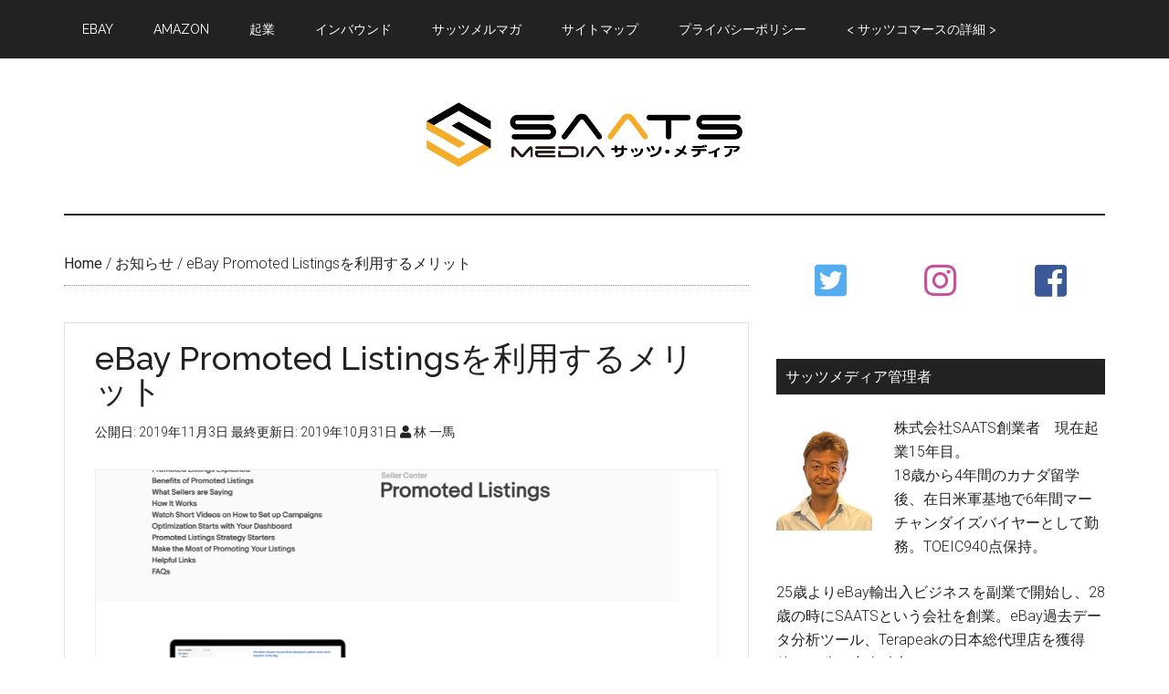

--- FILE ---
content_type: text/html; charset=UTF-8
request_url: https://saatsmedia.com/mail20191103/
body_size: 19516
content:
<!DOCTYPE html>
<html lang="ja" xmlns:fb="https://www.facebook.com/2008/fbml" xmlns:addthis="https://www.addthis.com/help/api-spec" >
<head >
<meta charset="UTF-8" />
<meta name="viewport" content="width=device-width, initial-scale=1" />
<title>eBay Promoted Listingsを利用するメリット – サッツメディア</title>
<!-- Jetpack Site Verification Tags -->
<meta name="google-site-verification" content="6RgiYWmOGzsd_QO5eH9aJXHrE6x_stPjyK86N58s_Bs" />
<meta name="msvalidate.01" content="3E078307DFCF96E1777ED3C72C7AE3CE" />
<meta name="p:domain_verify" content="251c40eeee102bde32b4f613b130f889" />
<meta name="yandex-verification" content="19abe670c58969ab" />
<link rel='dns-prefetch' href='//s0.wp.com' />
<link rel='dns-prefetch' href='//s7.addthis.com' />
<link rel='dns-prefetch' href='//fonts.googleapis.com' />
<link rel='dns-prefetch' href='//s.w.org' />
<link rel="alternate" type="application/rss+xml" title="サッツメディア &raquo; フィード" href="https://saatsmedia.com/feed/" />
<link rel="alternate" type="application/rss+xml" title="サッツメディア &raquo; コメントフィード" href="https://saatsmedia.com/comments/feed/" />
<link rel="canonical" href="https://saatsmedia.com/mail20191103/" />
<!-- This site uses the Google Analytics by MonsterInsights plugin v7.10.0 - Using Analytics tracking - https://www.monsterinsights.com/ -->
<script type="text/javascript" data-cfasync="false">
	var mi_version         = '7.10.0';
	var mi_track_user      = true;
	var mi_no_track_reason = '';
	
	var disableStr = 'ga-disable-UA-23200895-50';

	/* Function to detect opted out users */
	function __gaTrackerIsOptedOut() {
		return document.cookie.indexOf(disableStr + '=true') > -1;
	}

	/* Disable tracking if the opt-out cookie exists. */
	if ( __gaTrackerIsOptedOut() ) {
		window[disableStr] = true;
	}

	/* Opt-out function */
	function __gaTrackerOptout() {
	  document.cookie = disableStr + '=true; expires=Thu, 31 Dec 2099 23:59:59 UTC; path=/';
	  window[disableStr] = true;
	}
	
	if ( mi_track_user ) {
		(function(i,s,o,g,r,a,m){i['GoogleAnalyticsObject']=r;i[r]=i[r]||function(){
			(i[r].q=i[r].q||[]).push(arguments)},i[r].l=1*new Date();a=s.createElement(o),
			m=s.getElementsByTagName(o)[0];a.async=1;a.src=g;m.parentNode.insertBefore(a,m)
		})(window,document,'script','//www.google-analytics.com/analytics.js','__gaTracker');

		__gaTracker('create', 'UA-23200895-50', 'auto');
		__gaTracker('set', 'forceSSL', true);
		__gaTracker('require', 'displayfeatures');
		__gaTracker('send','pageview');
	} else {
		console.log( "" );
		(function() {
			/* https://developers.google.com/analytics/devguides/collection/analyticsjs/ */
			var noopfn = function() {
				return null;
			};
			var noopnullfn = function() {
				return null;
			};
			var Tracker = function() {
				return null;
			};
			var p = Tracker.prototype;
			p.get = noopfn;
			p.set = noopfn;
			p.send = noopfn;
			var __gaTracker = function() {
				var len = arguments.length;
				if ( len === 0 ) {
					return;
				}
				var f = arguments[len-1];
				if ( typeof f !== 'object' || f === null || typeof f.hitCallback !== 'function' ) {
					console.log( 'Not running function __gaTracker(' + arguments[0] + " ....) because you are not being tracked. " + mi_no_track_reason );
					return;
				}
				try {
					f.hitCallback();
				} catch (ex) {

				}
			};
			__gaTracker.create = function() {
				return new Tracker();
			};
			__gaTracker.getByName = noopnullfn;
			__gaTracker.getAll = function() {
				return [];
			};
			__gaTracker.remove = noopfn;
			window['__gaTracker'] = __gaTracker;
					})();
		}
</script>
<!-- / Google Analytics by MonsterInsights -->
		<script type="text/javascript">
			window._wpemojiSettings = {"baseUrl":"https:\/\/s.w.org\/images\/core\/emoji\/12.0.0-1\/72x72\/","ext":".png","svgUrl":"https:\/\/s.w.org\/images\/core\/emoji\/12.0.0-1\/svg\/","svgExt":".svg","source":{"concatemoji":"https:\/\/saatsmedia.com\/wp-includes\/js\/wp-emoji-release.min.js?ver=5.2.21"}};
			!function(e,a,t){var n,r,o,i=a.createElement("canvas"),p=i.getContext&&i.getContext("2d");function s(e,t){var a=String.fromCharCode;p.clearRect(0,0,i.width,i.height),p.fillText(a.apply(this,e),0,0);e=i.toDataURL();return p.clearRect(0,0,i.width,i.height),p.fillText(a.apply(this,t),0,0),e===i.toDataURL()}function c(e){var t=a.createElement("script");t.src=e,t.defer=t.type="text/javascript",a.getElementsByTagName("head")[0].appendChild(t)}for(o=Array("flag","emoji"),t.supports={everything:!0,everythingExceptFlag:!0},r=0;r<o.length;r++)t.supports[o[r]]=function(e){if(!p||!p.fillText)return!1;switch(p.textBaseline="top",p.font="600 32px Arial",e){case"flag":return s([55356,56826,55356,56819],[55356,56826,8203,55356,56819])?!1:!s([55356,57332,56128,56423,56128,56418,56128,56421,56128,56430,56128,56423,56128,56447],[55356,57332,8203,56128,56423,8203,56128,56418,8203,56128,56421,8203,56128,56430,8203,56128,56423,8203,56128,56447]);case"emoji":return!s([55357,56424,55356,57342,8205,55358,56605,8205,55357,56424,55356,57340],[55357,56424,55356,57342,8203,55358,56605,8203,55357,56424,55356,57340])}return!1}(o[r]),t.supports.everything=t.supports.everything&&t.supports[o[r]],"flag"!==o[r]&&(t.supports.everythingExceptFlag=t.supports.everythingExceptFlag&&t.supports[o[r]]);t.supports.everythingExceptFlag=t.supports.everythingExceptFlag&&!t.supports.flag,t.DOMReady=!1,t.readyCallback=function(){t.DOMReady=!0},t.supports.everything||(n=function(){t.readyCallback()},a.addEventListener?(a.addEventListener("DOMContentLoaded",n,!1),e.addEventListener("load",n,!1)):(e.attachEvent("onload",n),a.attachEvent("onreadystatechange",function(){"complete"===a.readyState&&t.readyCallback()})),(n=t.source||{}).concatemoji?c(n.concatemoji):n.wpemoji&&n.twemoji&&(c(n.twemoji),c(n.wpemoji)))}(window,document,window._wpemojiSettings);
		</script>
		<style type="text/css">
img.wp-smiley,
img.emoji {
	display: inline !important;
	border: none !important;
	box-shadow: none !important;
	height: 1em !important;
	width: 1em !important;
	margin: 0 .07em !important;
	vertical-align: -0.1em !important;
	background: none !important;
	padding: 0 !important;
}
</style>
	<link rel='stylesheet' id='magazine-pro-css'  href='https://saatsmedia.com/wp-content/themes/magazine-pro/style.css?ver=3.3.0' type='text/css' media='all' />
<style id='magazine-pro-inline-css' type='text/css'>
.has-custom-color {
	color: #008285 !important;
}

.has-custom-background-color {
	background-color: #008285 !important;
}

.has-accent-color {
	color: #008285 !important;
}

.has-accent-background-color {
	background-color: #008285 !important;
}

.content .wp-block-button .wp-block-button__link:focus,
.content .wp-block-button .wp-block-button__link:hover {
	background-color: #008285;
	color: #fff;
}

.content .wp-block-button.is-style-outline .wp-block-button__link.has-text-color,
.content .wp-block-button.is-style-outline .wp-block-button__link:not(.has-text-color):focus,
.content .wp-block-button.is-style-outline .wp-block-button__link:not(.has-text-color):hover {
	color: #008285;
}

.entry-content .wp-block-pullquote.is-style-solid-color {
	background-color: #008285;
}
</style>
<link rel='stylesheet' id='wp-block-library-css'  href='https://c0.wp.com/c/5.2.21/wp-includes/css/dist/block-library/style.min.css' type='text/css' media='all' />
<link rel='stylesheet' id='contact-form-7-css'  href='https://saatsmedia.com/wp-content/plugins/contact-form-7/includes/css/styles.css?ver=5.1.4' type='text/css' media='all' />
<link rel='stylesheet' id='toc-screen-css'  href='https://saatsmedia.com/wp-content/plugins/table-of-contents-plus/screen.min.css?ver=1509' type='text/css' media='all' />
<link rel='stylesheet' id='wordpress-popular-posts-css-css'  href='https://saatsmedia.com/wp-content/plugins/wordpress-popular-posts/public/css/wpp.css?ver=4.2.2' type='text/css' media='all' />
<link rel='stylesheet' id='dashicons-css'  href='https://c0.wp.com/c/5.2.21/wp-includes/css/dashicons.min.css' type='text/css' media='all' />
<link rel='stylesheet' id='google-fonts-css'  href='//fonts.googleapis.com/css?family=Roboto%3A300%2C400%7CRaleway%3A400%2C500%2C900&#038;ver=3.3.0' type='text/css' media='all' />
<link rel='stylesheet' id='magazine-pro-gutenberg-css'  href='https://saatsmedia.com/wp-content/themes/magazine-pro/lib/gutenberg/front-end.css?ver=3.3.0' type='text/css' media='all' />
<link rel='stylesheet' id='recent-posts-widget-with-thumbnails-public-style-css'  href='https://saatsmedia.com/wp-content/plugins/recent-posts-widget-with-thumbnails/public.css?ver=6.5.1' type='text/css' media='all' />
<link rel='stylesheet' id='simple-social-icons-font-css'  href='https://saatsmedia.com/wp-content/plugins/simple-social-icons/css/style.css?ver=3.0.1' type='text/css' media='all' />
<link rel='stylesheet' id='addthis_all_pages-css'  href='https://saatsmedia.com/wp-content/plugins/addthis/frontend/build/addthis_wordpress_public.min.css?ver=5.2.21' type='text/css' media='all' />
<link rel='stylesheet' id='social-logos-css'  href='https://c0.wp.com/p/jetpack/7.6.4/_inc/social-logos/social-logos.min.css' type='text/css' media='all' />
<link rel='stylesheet' id='jetpack_css-css'  href='https://c0.wp.com/p/jetpack/7.6.4/css/jetpack.css' type='text/css' media='all' />
<script type='text/javascript' src='https://c0.wp.com/c/5.2.21/wp-includes/js/jquery/jquery.js'></script>
<script type='text/javascript' src='https://c0.wp.com/c/5.2.21/wp-includes/js/jquery/jquery-migrate.min.js'></script>
<script type='text/javascript'>
/* <![CDATA[ */
var related_posts_js_options = {"post_heading":"h4"};
/* ]]> */
</script>
<script type='text/javascript' src='https://c0.wp.com/p/jetpack/7.6.4/_inc/build/related-posts/related-posts.min.js'></script>
<script type='text/javascript'>
/* <![CDATA[ */
var monsterinsights_frontend = {"js_events_tracking":"true","download_extensions":"doc,pdf,ppt,zip,xls,docx,pptx,xlsx","inbound_paths":"[{\"path\":\"\\\/go\\\/\",\"label\":\"affiliate\"},{\"path\":\"\\\/recommend\\\/\",\"label\":\"affiliate\"}]","home_url":"https:\/\/saatsmedia.com","hash_tracking":"false"};
/* ]]> */
</script>
<script type='text/javascript' src='https://saatsmedia.com/wp-content/plugins/google-analytics-for-wordpress/assets/js/frontend.min.js?ver=7.10.0'></script>
<script type='text/javascript'>
/* <![CDATA[ */
var wpp_params = {"sampling_active":"0","sampling_rate":"100","ajax_url":"https:\/\/saatsmedia.com\/wp-json\/wordpress-popular-posts\/v1\/popular-posts\/","ID":"9521","token":"e02f3deec1","debug":""};
/* ]]> */
</script>
<script type='text/javascript' src='https://saatsmedia.com/wp-content/plugins/wordpress-popular-posts/public/js/wpp-4.2.0.min.js?ver=4.2.2'></script>
<script type='text/javascript' src='https://saatsmedia.com/wp-content/themes/magazine-pro/js/entry-date.js?ver=1.0.0'></script>
<script type='text/javascript' src='https://saatsmedia.com/wp-content/plugins/simple-social-icons/svgxuse.js?ver=1.1.21'></script>
<script type='text/javascript' src='https://s7.addthis.com/js/300/addthis_widget.js?ver=5.2.21#pubid=wp-911b65a9702f3613fcaf4caf78be6296'></script>
<link rel='https://api.w.org/' href='https://saatsmedia.com/wp-json/' />
<link rel="EditURI" type="application/rsd+xml" title="RSD" href="https://saatsmedia.com/xmlrpc.php?rsd" />
<link rel="alternate" type="application/json+oembed" href="https://saatsmedia.com/wp-json/oembed/1.0/embed?url=https%3A%2F%2Fsaatsmedia.com%2Fmail20191103%2F" />
<link rel="alternate" type="text/xml+oembed" href="https://saatsmedia.com/wp-json/oembed/1.0/embed?url=https%3A%2F%2Fsaatsmedia.com%2Fmail20191103%2F&#038;format=xml" />
<style type="text/css"> .enews .screenread {
	height: 1px;
    left: -1000em;
    overflow: hidden;
    position: absolute;
    top: -1000em;
    width: 1px; } </style><style type="text/css">div#toc_container {background: #ffffff;border: 1px solid #aaaaaa;width: 90%;}div#toc_container ul li {font-size: 100%;}</style><script type="text/javascript">
	window._wp_rp_static_base_url = 'https://wprp.sovrn.com/static/';
	window._wp_rp_wp_ajax_url = "https://saatsmedia.com/wp-admin/admin-ajax.php";
	window._wp_rp_plugin_version = '3.6.4';
	window._wp_rp_post_id = '9521';
	window._wp_rp_num_rel_posts = '8';
	window._wp_rp_thumbnails = true;
	window._wp_rp_post_title = 'eBay+Promoted+Listings%E3%82%92%E5%88%A9%E7%94%A8%E3%81%99%E3%82%8B%E3%83%A1%E3%83%AA%E3%83%83%E3%83%88';
	window._wp_rp_post_tags = ['%E3%81%8A%E7%9F%A5%E3%82%89%E3%81%9B', 'sponsor', 'ebai', 'complet', 'pa', 'list', 'p1', 'p2p', 'promot'];
	window._wp_rp_promoted_content = true;
</script>
<link rel="stylesheet" href="https://saatsmedia.com/wp-content/plugins/wordpress-23-related-posts-plugin/static/themes/vertical.css?version=3.6.4" />

<link rel='dns-prefetch' href='//i0.wp.com'/>
<link rel='dns-prefetch' href='//i1.wp.com'/>
<link rel='dns-prefetch' href='//i2.wp.com'/>
<link rel='dns-prefetch' href='//c0.wp.com'/>
<link rel='dns-prefetch' href='//widgets.wp.com'/>
<link rel='dns-prefetch' href='//s0.wp.com'/>
<link rel='dns-prefetch' href='//0.gravatar.com'/>
<link rel='dns-prefetch' href='//1.gravatar.com'/>
<link rel='dns-prefetch' href='//2.gravatar.com'/>
<style type='text/css'>img#wpstats{display:none}</style><link rel="pingback" href="https://saatsmedia.com/xmlrpc.php" />
<meta name="google-site-verification" content="6RgiYWmOGzsd_QO5eH9aJXHrE6x_stPjyK86N58s_Bs" />
<link rel="stylesheet" href="https://pro.fontawesome.com/releases/v5.8.1/css/all.css" integrity="sha384-Bx4pytHkyTDy3aJKjGkGoHPt3tvv6zlwwjc3iqN7ktaiEMLDPqLSZYts2OjKcBx1" crossorigin="anonymous"><style type="text/css">.site-title a { background: url(https://saatsmedia.com/wp-content/uploads/2019/08/SAATS-MEDIA-1.png) no-repeat !important; }</style>
			<style type="text/css">
				/* If html does not have either class, do not show lazy loaded images. */
				html:not( .jetpack-lazy-images-js-enabled ):not( .js ) .jetpack-lazy-image {
					display: none;
				}
			</style>
			<script>
				document.documentElement.classList.add(
					'jetpack-lazy-images-js-enabled'
				);
			</script>
		
<!-- Jetpack Open Graph Tags -->
<meta property="og:type" content="article" />
<meta property="og:title" content="eBay Promoted Listingsを利用するメリット" />
<meta property="og:url" content="https://saatsmedia.com/mail20191103/" />
<meta property="og:description" content="おはようございます！ SAATSの林です。 今日はeBayのPromoted Listingsについてお話した&hellip;" />
<meta property="article:published_time" content="2019-11-02T20:30:53+00:00" />
<meta property="article:modified_time" content="2019-10-31T07:50:10+00:00" />
<meta property="og:site_name" content="サッツメディア" />
<meta property="og:image" content="https://i2.wp.com/saatsmedia.com/wp-content/uploads/2019/10/スクリーンショット-2019-10-31-16.44.46.png?fit=960%2C540&amp;ssl=1" />
<meta property="og:image:width" content="960" />
<meta property="og:image:height" content="540" />
<meta property="og:locale" content="ja_JP" />
<meta name="twitter:text:title" content="eBay Promoted Listingsを利用するメリット" />
<meta name="twitter:image" content="https://i2.wp.com/saatsmedia.com/wp-content/uploads/2019/10/スクリーンショット-2019-10-31-16.44.46.png?fit=960%2C540&#038;ssl=1&#038;w=640" />
<meta name="twitter:card" content="summary_large_image" />

<!-- End Jetpack Open Graph Tags -->
<script data-cfasync="false" type="text/javascript">if (window.addthis_product === undefined) { window.addthis_product = "wpp"; } if (window.wp_product_version === undefined) { window.wp_product_version = "wpp-6.2.6"; } if (window.addthis_share === undefined) { window.addthis_share = {}; } if (window.addthis_config === undefined) { window.addthis_config = {"data_track_clickback":true,"ignore_server_config":true,"ui_atversion":300}; } if (window.addthis_layers === undefined) { window.addthis_layers = {}; } if (window.addthis_layers_tools === undefined) { window.addthis_layers_tools = [{"share":{"counts":"none","numPreferredServices":5,"mobile":false,"position":"left","theme":"transparent"},"sharedock":{"counts":"none","numPreferredServices":5,"mobileButtonSize":"large","position":"bottom","theme":"transparent"}}]; } else { window.addthis_layers_tools.push({"share":{"counts":"none","numPreferredServices":5,"mobile":false,"position":"left","theme":"transparent"},"sharedock":{"counts":"none","numPreferredServices":5,"mobileButtonSize":"large","position":"bottom","theme":"transparent"}});  } if (window.addthis_plugin_info === undefined) { window.addthis_plugin_info = {"info_status":"enabled","cms_name":"WordPress","plugin_name":"Share Buttons by AddThis","plugin_version":"6.2.6","plugin_mode":"WordPress","anonymous_profile_id":"wp-911b65a9702f3613fcaf4caf78be6296","page_info":{"template":"posts","post_type":""},"sharing_enabled_on_post_via_metabox":false}; } 
                    (function() {
                      var first_load_interval_id = setInterval(function () {
                        if (typeof window.addthis !== 'undefined') {
                          window.clearInterval(first_load_interval_id);
                          if (typeof window.addthis_layers !== 'undefined' && Object.getOwnPropertyNames(window.addthis_layers).length > 0) {
                            window.addthis.layers(window.addthis_layers);
                          }
                          if (Array.isArray(window.addthis_layers_tools)) {
                            for (i = 0; i < window.addthis_layers_tools.length; i++) {
                              window.addthis.layers(window.addthis_layers_tools[i]);
                            }
                          }
                        }
                     },1000)
                    }());
                </script><link rel="icon" href="https://i0.wp.com/saatsmedia.com/wp-content/uploads/2019/08/cropped-SAATS-MEDIA-1.png?fit=32%2C32&#038;ssl=1" sizes="32x32" />
<link rel="icon" href="https://i0.wp.com/saatsmedia.com/wp-content/uploads/2019/08/cropped-SAATS-MEDIA-1.png?fit=192%2C192&#038;ssl=1" sizes="192x192" />
<link rel="apple-touch-icon-precomposed" href="https://i0.wp.com/saatsmedia.com/wp-content/uploads/2019/08/cropped-SAATS-MEDIA-1.png?fit=180%2C180&#038;ssl=1" />
<meta name="msapplication-TileImage" content="https://i0.wp.com/saatsmedia.com/wp-content/uploads/2019/08/cropped-SAATS-MEDIA-1.png?fit=270%2C270&#038;ssl=1" />
		<style type="text/css" id="wp-custom-css">
			article {
	margin-bottom: 60px;
  	background: #fff;
  	border: 1px #e5e5e5 solid;
	padding: 20px 33px;
}


.entry-content h2 {
  margin: 50px -33px 32px -44px;
  padding: 16px 16px 16px 16px;
  font-size: 24px;
  clear: both;
  font-weight: normal;
  border-left: 10px solid #131D2A;
  background: #3B4552;
  color: #fff;
}
.entry-content h3 {
  margin: 48px 0 24px 0;
  padding: 20px 0;
  font-size: 24px;
  line-height: 24px;
  clear: both;
  font-weight: normal;
  border-bottom: 2px solid #36373C;
  color: #4E4E4E;
}
.entry-thumb {
	margin: 26px;
}
#page article .post {
  background: #fff;
  border: 1px #e5e5e5 solid;
}

.entry-content img {
	object-fit: cover; 
	width: 100%; 
	height: 350px; 
	border: 1px solid #eee;
}

/*目次*/
#toc_container li:before{
content:none;
}
#toc_container{
padding:1em 2em 1em!important;
min-width: 90%;
margin: auto;
background: #fff!important;
background: rgba(255, 255, 255, 0.5)!important;
border: 1px solid #eee;
}
#toc_container p.toc_title{
margin-bottom: .7em;
}
#toc_container ul{
margin: 0!important;;
}
#toc_container li a{
display: block;
padding: .5em 0;
border-top: 1px dotted #ddd;
}
#toc_container li li a{
padding-left: .7em;
}
#toc_container li .toc_number{
margin-right: .5em
}

.entry-content blockquote{
font-size: 0.95em;padding: 6% 4% 2%;margin: 2.5em 0 3em;position:relative;border: 1px solid;opacity: .8;filter: alpha(opacity=80);-ms-filter: "alpha(opacity=90)";}
.entry-content blockquote:before,
.entry-content blockquote:after{font-family: 'FontAwesome';position:absolute;width:1em;height:1em;display:block;padding: .2em;text-align:center;font-size: 1.3em;line-height:1;background: #fff;}
.entry-content blockquote:before{content:'\f10d';left: -.2em;top: -.3em;}
.entry-content blockquote:after{content:'\f10e';right: -.2em;bottom: -.4em;}
.entry-content blockquote h1,
.entry-content blockquote h2,
.entry-content blockquote h3,
.entry-content blockquote h4{
margin-top:0!important;
}

/*メルマガ*/
#mail_btn {
	display: inline-block;
	width: 80%;
	height: 54px;
	text-align: center;
	text-decoration: none;
	line-height: 54px;
	outline: none;
}
#mail_btn::before,
#mail_btn::after {
	position: absolute;
	z-index: -1;
	display: block;
	content: '';
}
#mail_btn,
#mail_btn::before,
#mail_btn::after {
	-webkit-box-sizing: border-box;
	-moz-box-sizing: border-box;
	box-sizing: border-box;
	-webkit-transition: all .3s;
	transition: all .3s;
}

#mail_btn {
	position: relative;
	z-index: 2;
	border: 2px solid #5bc0de;
	color: #fff;
	line-height: 50px;
	-webkit-perspective: 300px;
	perspective: 300px;
	-webkit-transform-style: preserve-3d;
	transform-style: preserve-3d;
}
#mail_btn:hover {
	color: #5bc0de;
}
#mail_btn::after {
	top: 0;
	left: 0;
	width: 100%;
	height: 100%;
	background: #5bc0de;
	-webkit-transform-origin: center bottom;
	transform-origin: center bottom;
	-webkit-transform: rotateX(0);
	transform: rotateX(0);
}
#mail_btn:hover::after {
	-webkit-transform: rotateX(-180deg);
	transform: rotateX(-180deg);
}

/* ボタン全体 */
.flowbtn9{
display:inline-block;	
font-size:40px;
text-decoration:none;
transition:.5s;
}
/* Twitter */
.flowbtn9 .fa-twitter-square{
color:#55acee;
}
/* Instagram */
.flowbtn9 .fa-instagram{
color:#c6529a;
}
/* Facebook*/
.flowbtn9 .fa-facebook-square{
color:#3b5998;
}
/* Feedly */
.flowbtn9 .fa-rss-square{
color:#6cc655;
}
/* Pocket */
.flowbtn9 .fa-get-pocket{
color:#ef3f56;
}
/* はてブ */
.flowbtn9 .fa-bootstrap{
color:#1ba5dc;	
}
/* YouTube */
.flowbtn9 .fa-youtube-square{
color:#fc0d1c;
}
/* LINE@ */
.flowbtn9 .fa-line{
color:#00c300;
}
/* お問い合わせメール */
.flowbtn9 .fa-envelope-square{
color:#f3981d;	
}
/* ulタグの内側余白を０にする */
ul.snsbtniti{
padding:0!important;
}
/* アイコン全体の位置 */
.snsbtniti{
display:flex;
flex-flow:row wrap;
justify-content:space-between;
}
/* アイコン同士の余白 */
.snsbtniti li{
flex:0 0 33%;
text-align:center!important;
	border-bottom: none;
}
/* アイコンにマウスを乗せた時 */
.flowbtn9:hover{
-webkit-transform: translateY(-5px);
-ms-transform: translateY(-5px);
transform: translateY(-5px);
}		</style>
		</head>
<body class="post-template-default single single-post postid-9521 single-format-standard wp-embed-responsive custom-header header-image header-full-width content-sidebar genesis-breadcrumbs-visible genesis-footer-widgets-hidden primary-nav" itemscope itemtype="https://schema.org/WebPage"><div class="site-container"><ul class="genesis-skip-link"><li><a href="#genesis-content" class="screen-reader-shortcut"> Skip to main content</a></li><li><a href="#genesis-sidebar-primary" class="screen-reader-shortcut"> Skip to primary sidebar</a></li></ul><nav class="nav-primary" aria-label="Main" itemscope itemtype="https://schema.org/SiteNavigationElement" id="genesis-nav-primary"><div class="wrap"><ul id="menu-%e3%83%8a%e3%83%93%e3%82%b2%e3%83%bc%e3%82%b7%e3%83%a7%e3%83%b3" class="menu genesis-nav-menu menu-primary js-superfish"><li id="menu-item-4538" class="menu-item menu-item-type-taxonomy menu-item-object-category menu-item-4538"><a href="https://saatsmedia.com/category/ebay/" itemprop="url"><span itemprop="name">ebay</span></a></li>
<li id="menu-item-4537" class="menu-item menu-item-type-taxonomy menu-item-object-category menu-item-4537"><a href="https://saatsmedia.com/category/amazon/" itemprop="url"><span itemprop="name">Amazon</span></a></li>
<li id="menu-item-4541" class="menu-item menu-item-type-taxonomy menu-item-object-category menu-item-4541"><a href="https://saatsmedia.com/category/business/" itemprop="url"><span itemprop="name">起業</span></a></li>
<li id="menu-item-4539" class="menu-item menu-item-type-taxonomy menu-item-object-category menu-item-4539"><a href="https://saatsmedia.com/category/inbound/" itemprop="url"><span itemprop="name">インバウンド</span></a></li>
<li id="menu-item-4542" class="menu-item menu-item-type-taxonomy menu-item-object-category menu-item-4542"><a href="https://saatsmedia.com/category/mailmagazine/" itemprop="url"><span itemprop="name">サッツメルマガ</span></a></li>
<li id="menu-item-9323" class="menu-item menu-item-type-post_type menu-item-object-page menu-item-9323"><a href="https://saatsmedia.com/site-map/" itemprop="url"><span itemprop="name">サイトマップ</span></a></li>
<li id="menu-item-9349" class="menu-item menu-item-type-post_type menu-item-object-page menu-item-privacy-policy menu-item-9349"><a href="https://saatsmedia.com/privacy-policy-2/" itemprop="url"><span itemprop="name">プライバシーポリシー</span></a></li>
<li id="menu-item-10042" class="menu-item menu-item-type-custom menu-item-object-custom menu-item-10042"><a href="https://saats.jp/join/saatscommerce/sm.html" itemprop="url"><span itemprop="name">< サッツコマースの詳細 ></span></a></li>
</ul></div></nav><header class="site-header" itemscope itemtype="https://schema.org/WPHeader"><div class="wrap"><div class="title-area"><p class="site-title" itemprop="headline"><a href="https://saatsmedia.com/">サッツメディア</a></p><p class="site-description" itemprop="description">eBay、Amazon、ヤフオク、Y!ショッピング関係最新、eBay取引にお使い頂ける取引集、eBay、AmazonでよくあるQ&amp;A、eBayトラブル解決方法等を配信。</p></div></div></header><div class="site-inner"><div class="content-sidebar-wrap"><main class="content" id="genesis-content"><div class="breadcrumb" itemscope itemtype="https://schema.org/BreadcrumbList"><span class="breadcrumb-link-wrap" itemprop="itemListElement" itemscope itemtype="https://schema.org/ListItem"><a class="breadcrumb-link" href="https://saatsmedia.com/" itemprop="item"><span class="breadcrumb-link-text-wrap" itemprop="name">Home</span></a><meta itemprop="position" content="1"></span> <span aria-label="breadcrumb separator">/</span> <span class="breadcrumb-link-wrap" itemprop="itemListElement" itemscope itemtype="https://schema.org/ListItem"><a class="breadcrumb-link" href="https://saatsmedia.com/category/news/" itemprop="item"><span class="breadcrumb-link-text-wrap" itemprop="name">お知らせ</span></a><meta itemprop="position" content="2"></span> <span aria-label="breadcrumb separator">/</span> eBay Promoted Listingsを利用するメリット</div><article class="post-9521 post type-post status-publish format-standard has-post-thumbnail category-news entry" itemscope itemtype="https://schema.org/CreativeWork"><header class="entry-header"><h1 class="entry-title" itemprop="headline">eBay Promoted Listingsを利用するメリット</h1>
<p class="entry-meta">公開日: <time class="entry-time" itemprop="datePublished" datetime="2019-11-03T05:30:53+09:00">2019年11月3日</time> 最終更新日: <time class="entry-modified-time" itemprop="dateModified" datetime="2019-10-31T16:50:10+09:00">2019年10月31日</time> <i class="fa fa-user"></i> <span class="entry-author" itemprop="author" itemscope itemtype="https://schema.org/Person"><a href="https://saatsmedia.com/author/admin/" class="entry-author-link" rel="author" itemprop="url"><span class="entry-author-name" itemprop="name">林 一馬</span></a></span></p></header><div class="entry-content" itemprop="text"><img width="960" height="540" src="https://i2.wp.com/saatsmedia.com/wp-content/uploads/2019/10/スクリーンショット-2019-10-31-16.44.46.png?fit=960%2C540&amp;ssl=1" class="attachment-full size-full wp-post-image jetpack-lazy-image" alt="" data-attachment-id="9522" data-permalink="https://saatsmedia.com/mail20191103/%e3%82%b9%e3%82%af%e3%83%aa%e3%83%bc%e3%83%b3%e3%82%b7%e3%83%a7%e3%83%83%e3%83%88-2019-10-31-16-44-46/" data-orig-file="https://i2.wp.com/saatsmedia.com/wp-content/uploads/2019/10/スクリーンショット-2019-10-31-16.44.46.png?fit=960%2C540&amp;ssl=1" data-orig-size="960,540" data-comments-opened="1" data-image-meta="{&quot;aperture&quot;:&quot;0&quot;,&quot;credit&quot;:&quot;&quot;,&quot;camera&quot;:&quot;&quot;,&quot;caption&quot;:&quot;&quot;,&quot;created_timestamp&quot;:&quot;0&quot;,&quot;copyright&quot;:&quot;&quot;,&quot;focal_length&quot;:&quot;0&quot;,&quot;iso&quot;:&quot;0&quot;,&quot;shutter_speed&quot;:&quot;0&quot;,&quot;title&quot;:&quot;&quot;,&quot;orientation&quot;:&quot;0&quot;}" data-image-title="スクリーンショット 2019-10-31 16.44.46" data-image-description="" data-medium-file="https://i2.wp.com/saatsmedia.com/wp-content/uploads/2019/10/スクリーンショット-2019-10-31-16.44.46.png?fit=300%2C169&amp;ssl=1" data-large-file="https://i2.wp.com/saatsmedia.com/wp-content/uploads/2019/10/スクリーンショット-2019-10-31-16.44.46.png?fit=960%2C540&amp;ssl=1" data-lazy-srcset="https://i2.wp.com/saatsmedia.com/wp-content/uploads/2019/10/スクリーンショット-2019-10-31-16.44.46.png?w=960&amp;ssl=1 960w, https://i2.wp.com/saatsmedia.com/wp-content/uploads/2019/10/スクリーンショット-2019-10-31-16.44.46.png?resize=300%2C169&amp;ssl=1 300w, https://i2.wp.com/saatsmedia.com/wp-content/uploads/2019/10/スクリーンショット-2019-10-31-16.44.46.png?resize=768%2C432&amp;ssl=1 768w" data-lazy-sizes="(max-width: 960px) 100vw, 960px" data-lazy-src="https://i2.wp.com/saatsmedia.com/wp-content/uploads/2019/10/スクリーンショット-2019-10-31-16.44.46.png?fit=960%2C540&amp;ssl=1&amp;is-pending-load=1" srcset="[data-uri]" /><div class="at-above-post addthis_tool" data-url="https://saatsmedia.com/mail20191103/"></div>
<p>おはようございます！ SAATSの林です。</p>



<p>今日はeBayのPromoted Listingsについて<br>お話したいと思います。</p>



<p>Promoted Listingsは、広告主（利用するセラー）<br>の出品が何十億ものeBayリスティングの中でより<br>アクセスを上げるためのツールとして利用できる<br>広告機能です。</p>



<p>下記の出品タイトルの上部に「Sponsored」という<br>文字が付いたこれらの広告は、特定の製品の<br>プラットフォームを閲覧および検索し、<br>販売の可能性を高めるのに役立つ何百万人もの<br>アクティブな購入者に表示されます。</p>



<p><a href="https://gyazo.com/2c7ceb5b07042fac998c991895fe850a">https://gyazo.com/2c7ceb5b07042fac998c991895fe850a</a></p>



<p>Promoted ListingsはeBayストアを持っていて、<br>下記の商品に当てはまるものはPromoted Listing<br>が利用できます。</p>



<p>Promoted Listingsはどこに表示されるのか</p>



<p>検索結果のページ<br><a href="https://gyazo.com/f5f4118f80a40c01dbd9c706a8553e02">https://gyazo.com/f5f4118f80a40c01dbd9c706a8553e02</a></p>



<p>出品ページ下のSimilar sponsored item<br><a href="https://gyazo.com/36f5d2baf8f800353ff4cb85021a3b10">https://gyazo.com/36f5d2baf8f800353ff4cb85021a3b10</a></p>



<p>次にPromoted Listingsを利用するメリットについて<br>書いてみたいと思います。</p>



<p>1. 広告費用は売れた場合のみ</p>



<p>Promoted Listingsの費用は売上原価モデルであり、<br>広告がクリックされ、アイテムが30日以内に販売された<br>場合にのみ料金が発生するため、最終的にはリスクのない方法<br>で商品へのアクセスを増やすことができます。</p>



<p>GoogleまたはBingの有料広告では、広告されたものを<br>販売するかどうかに関係なく、広告クリックに対して課金されます<br>ので大きな違いですね。</p>



<p>2.視認性の向上</p>



<p>Promoted Listingsは、あなたの商品をより多くの人に<br>表示され、最大で30％アクセスが上がると言われています。</p>



<p>当然、あなたのアイテムは、より多くの人が見ると<br>売れる可能性が高くなります。</p>



<p>3.簡単なセットアップ＆利用可能</p>



<p>Promoted Listingsの利用はとてもかんたんで、感覚的に<br>利用でき、マニュアルも完備しているため、あなたの出品を<br>簡単に宣伝を開始することができます。</p>



<p>4.フルコントロール</p>



<p>広告を使って宣伝したい商品、そしてそうでない商品。これらを<br>セラーが完全にコントロールでき選択できます。</p>



<p>5.詳細なレポート</p>



<p>詳細なキャンペーン指標と販売レポート<br>（インプレッション、クリック、収益など）を使用して、<br>キャンペーンのパフォーマンスと購入者の需要を監視し、<br>それに応じて広告と価格戦略を調整できます。</p>



<p>レポート<br><a href="https://gyazo.com/ac75f5c6678109228be3ba663763e358">https://gyazo.com/ac75f5c6678109228be3ba663763e358</a></p>



<p></p>



<p>以上、売上がイマイチ伸びないなと言う方は、<br>一度eBay Completed Listingsの利用を考えてみると<br>良いでしょう。</p>



<p>それでは今日も良い1日をお過ごしくださいね＾＾</p>



<p>━SAATS NEWS━━━━━━━━━━━━━━━━━━━━━━━━━━━━━</p>



<p>Amazon, B2Bビジネス成長<br><a href="http://saats.jp/jpn/article20191102/">http://saats.jp/jpn/article20191102/</a></p>



<p>Amazon, B2Bビジネス成長<br><a href="http://saats.jp/jpn/article20191102/">http://saats.jp/jpn/article20191102/</a></p>



<p>ペットと同乗Uber Petローン!<br><a href="http://saats.jp/jpn/ariticle20191029/">http://saats.jp/jpn/ariticle20191029/</a></p>



<p>Walmart, InHomeデリバリー開始<br><a href="http://saats.jp/jpn/article20191028/">http://saats.jp/jpn/article20191028/</a></p>



<p>Walmartのファッション戦略<br><a href="http://saats.jp/jpn/article20191022/">http://saats.jp/jpn/article20191022/</a></p>



<p>━SAATS NEWS 本日のピックアップ━━━━━━━━━━━━━━━━━━</p>



<p>【Amazon, ヘルスケア分野で２社目の買収】</p>



<p><a href="http://amazon.com/">Amazon.com</a>&nbsp;はヘルスケアスタートアップである<br>Health Navigatorの買収を発表した。</p>



<p>昨年、同社はオンライン薬局のPillPackを買収しており、<br>ヘルスケア分野での企業買収は２つ目となる。</p>



<p>同社によると、この買収は従業員向けサービスである<br>Amazon Careの一部であり、従業員は予約なしで<br>医療施設へ迅速にアクセスを受けることができるという。</p>



<p>Health Navigatorは2014年に最高経営責任者でもある<br>David Thompson氏によって設立され、<br>デジタルプラットフォームで予備的および<br>最終的な診断と治療を提供している。</p>



<p>同社は最終条件を明らかにしていない。</p>



<p>━━eBay 取引例文━━━━━━━━━━━━━━━━━━━━━━━━━━</p>



<p>【日本語】</p>



<p>お問い合わせありがとうございます。</p>



<p>では、3ドル値引き致します。180ドルでいいですか？<br>受け入れていただけるのであれば、価格を変更します。</p>



<p>お返事をお待ちしています。</p>



<p>&#8212;&#8212;&#8212;&#8212;&#8212;&#8212;&#8212;&#8212;&#8212;&#8212;&#8212;&#8212;&#8212;&#8212;&#8212;&#8212;-</p>



<p>↓</p>



<p>【英　語】</p>



<p>Thank you for your inquiry.</p>



<p>I can offer a 3 dollar discount. Is 180 dollars workable for you?<br>If positive, I will change the price.</p>



<p>Look forward to hearing from you.</p>



<p></p>



<p>&#8212;&#8212;&#8212;&#8212;&#8212;&#8212;&#8212;&#8212;&#8212;&#8212;&#8212;&#8212;&#8212;&#8212;&#8212;&#8212;-</p>



<p>━━eBayアフィリエイトツール Vividコーナー━━━━━━━━━━━━</p>



<p>eBayにはeBay Partner Networkというアフィリエイト<br>システムがあるのをご存知ですか？</p>



<p>あなた自信が他のセラーの出品をあなたのソーシャルメディア<br>で紹介してもいいですし、自分自身の出品をソーシャルメディア<br>で紹介し、そのアフィリエイトリンク経由でeBayで出品が売れると<br>あなたにアフィリエイト報酬が支払われます。</p>



<p>そんなeBayアフィリエイトマーケティングをもっと<br>簡単にできるマーケティングツール、Vividを開発しました。</p>



<p>ぜひ利用してみてください。</p>



<p>Vivid<br><a href="https://www.saatsvivid.com/">https://www.saatsvivid.com</a></p>



<p>使い方マニュアルはこちら<br><a href="https://www.saatsvivid.com/img/SAATS_Vivid_PDF.pdf">https://www.saatsvivid.com/img/SAATS_Vivid_PDF.pdf</a></p>



<p>━━編集後記━━━━━━━━━━━━━━━━━━━━━━━━━━━━━</p>



<p>eBay Promoted Listingsを利用するメリット1. 今日は先日香港でサポートしてきたセカワク<br>の帰国後セミナーがありますので、私も参加して<br>その後のサポートをお手伝いしてきます。<br></p>

<div class="wp_rp_wrap  wp_rp_vertical" id="wp_rp_first"><div class="wp_rp_content"><h3 class="related_post_title">一緒によく読まれている記事</h3><ul class="related_post wp_rp"><li data-position="0" data-poid="in-9546" data-post-type="none" ><a href="https://saatsmedia.com/mail20191113/" class="wp_rp_thumbnail"><img src="https://i2.wp.com/saatsmedia.com/wp-content/plugins/wordpress-23-related-posts-plugin/static/thumbs/8.jpg?resize=150%2C150&#038;ssl=1" alt="eBay Promoted Listingsを利用した出品が検索結果上位を埋める！？" width="150" height="150" data-recalc-dims="1" data-lazy-src="https://i2.wp.com/saatsmedia.com/wp-content/plugins/wordpress-23-related-posts-plugin/static/thumbs/8.jpg?resize=150%2C150&amp;is-pending-load=1#038;ssl=1" srcset="[data-uri]" class=" jetpack-lazy-image"><noscript><img src="https://i2.wp.com/saatsmedia.com/wp-content/plugins/wordpress-23-related-posts-plugin/static/thumbs/8.jpg?resize=150%2C150&#038;ssl=1" alt="eBay Promoted Listingsを利用した出品が検索結果上位を埋める！？" width="150" height="150" data-recalc-dims="1" /></noscript></a><a href="https://saatsmedia.com/mail20191113/" class="wp_rp_title">eBay Promoted Listingsを利用した出品が検索結果上位を埋める！？</a></li><li data-position="1" data-poid="in-15150" data-post-type="none" ><a href="https://saatsmedia.com/mail20240901/" class="wp_rp_thumbnail"><img src="https://i1.wp.com/saatsmedia.com/wp-content/uploads/2024/09/スクリーンショット-2024-08-29-16.56.26.png?resize=150%2C150&#038;ssl=1" alt="eBay Promoted Listingの広告設定で気をつけるべきこと" width="150" height="150" data-recalc-dims="1" data-lazy-src="https://i1.wp.com/saatsmedia.com/wp-content/uploads/2024/09/スクリーンショット-2024-08-29-16.56.26.png?resize=150%2C150&amp;is-pending-load=1#038;ssl=1" srcset="[data-uri]" class=" jetpack-lazy-image"><noscript><img src="https://i1.wp.com/saatsmedia.com/wp-content/uploads/2024/09/スクリーンショット-2024-08-29-16.56.26.png?resize=150%2C150&#038;ssl=1" alt="eBay Promoted Listingの広告設定で気をつけるべきこと" width="150" height="150" data-recalc-dims="1" /></noscript></a><a href="https://saatsmedia.com/mail20240901/" class="wp_rp_title">eBay Promoted Listingの広告設定で気をつけるべきこと</a></li><li data-position="2" data-poid="in-15397" data-post-type="none" ><a href="https://saatsmedia.com/mail20241118/" class="wp_rp_thumbnail"><img src="https://i2.wp.com/saatsmedia.com/wp-content/uploads/2024/11/募集バナー-.png?resize=150%2C150&#038;ssl=1" alt="同じ商品で何度もクラファンして売れている事例" width="150" height="150" data-recalc-dims="1" data-lazy-src="https://i2.wp.com/saatsmedia.com/wp-content/uploads/2024/11/募集バナー-.png?resize=150%2C150&amp;is-pending-load=1#038;ssl=1" srcset="[data-uri]" class=" jetpack-lazy-image"><noscript><img src="https://i2.wp.com/saatsmedia.com/wp-content/uploads/2024/11/募集バナー-.png?resize=150%2C150&#038;ssl=1" alt="同じ商品で何度もクラファンして売れている事例" width="150" height="150" data-recalc-dims="1" /></noscript></a><a href="https://saatsmedia.com/mail20241118/" class="wp_rp_title">同じ商品で何度もクラファンして売れている事例</a></li><li data-position="3" data-poid="in-12280" data-post-type="none" ><a href="https://saatsmedia.com/mail20220214/" class="wp_rp_thumbnail"><img src="https://i1.wp.com/saatsmedia.com/wp-content/uploads/2022/02/スクリーンショット-2022-02-11-19.06.54.png?resize=150%2C150&#038;ssl=1" alt="eBay Winter Seller Update 2022 その2" width="150" height="150" data-recalc-dims="1" data-lazy-src="https://i1.wp.com/saatsmedia.com/wp-content/uploads/2022/02/スクリーンショット-2022-02-11-19.06.54.png?resize=150%2C150&amp;is-pending-load=1#038;ssl=1" srcset="[data-uri]" class=" jetpack-lazy-image"><noscript><img src="https://i1.wp.com/saatsmedia.com/wp-content/uploads/2022/02/スクリーンショット-2022-02-11-19.06.54.png?resize=150%2C150&#038;ssl=1" alt="eBay Winter Seller Update 2022 その2" width="150" height="150" data-recalc-dims="1" /></noscript></a><a href="https://saatsmedia.com/mail20220214/" class="wp_rp_title">eBay Winter Seller Update 2022 その2</a></li><li data-position="4" data-poid="in-4378" data-post-type="none" ><a href="https://saatsmedia.com/mail20170921-2/" class="wp_rp_title">eBay 2017年秋のセラーアップデートを発表！</a></li><li data-position="5" data-poid="in-15337" data-post-type="none" ><a href="https://saatsmedia.com/mail20241029/" class="wp_rp_thumbnail"><img src="https://i1.wp.com/saatsmedia.com/wp-content/uploads/2024/10/スクリーンショット-2024-10-25-10.43.47.png?resize=150%2C150&#038;ssl=1" alt="日本と時差ボケなしで仕事できる環境" width="150" height="150" data-recalc-dims="1" data-lazy-src="https://i1.wp.com/saatsmedia.com/wp-content/uploads/2024/10/スクリーンショット-2024-10-25-10.43.47.png?resize=150%2C150&amp;is-pending-load=1#038;ssl=1" srcset="[data-uri]" class=" jetpack-lazy-image"><noscript><img src="https://i1.wp.com/saatsmedia.com/wp-content/uploads/2024/10/スクリーンショット-2024-10-25-10.43.47.png?resize=150%2C150&#038;ssl=1" alt="日本と時差ボケなしで仕事できる環境" width="150" height="150" data-recalc-dims="1" /></noscript></a><a href="https://saatsmedia.com/mail20241029/" class="wp_rp_title">日本と時差ボケなしで仕事できる環境</a></li><li data-position="6" data-poid="in-13546" data-post-type="none" ><a href="https://saatsmedia.com/mail20230322/" class="wp_rp_thumbnail"><img src="https://i0.wp.com/saatsmedia.com/wp-content/uploads/2023/03/スクリーンショット-2023-03-12-14.42.10.png?resize=150%2C150&#038;ssl=1" alt="起業家の一歩。自分の行動は自分の意志で決定し、責任を持つ" width="150" height="150" data-recalc-dims="1" data-lazy-src="https://i0.wp.com/saatsmedia.com/wp-content/uploads/2023/03/スクリーンショット-2023-03-12-14.42.10.png?resize=150%2C150&amp;is-pending-load=1#038;ssl=1" srcset="[data-uri]" class=" jetpack-lazy-image"><noscript><img src="https://i0.wp.com/saatsmedia.com/wp-content/uploads/2023/03/スクリーンショット-2023-03-12-14.42.10.png?resize=150%2C150&#038;ssl=1" alt="起業家の一歩。自分の行動は自分の意志で決定し、責任を持つ" width="150" height="150" data-recalc-dims="1" /></noscript></a><a href="https://saatsmedia.com/mail20230322/" class="wp_rp_title">起業家の一歩。自分の行動は自分の意志で決定し、責任を持つ</a></li><li data-position="7" data-poid="in-13542" data-post-type="none" ><a href="https://saatsmedia.com/mail20230321/" class="wp_rp_thumbnail"><img src="https://i0.wp.com/saatsmedia.com/wp-content/uploads/2023/03/スクリーンショット-2023-03-12-14.42.10.png?resize=150%2C150&#038;ssl=1" alt="起業家の一歩。自分の行動は自分の意志で決定し、責任を持つ" width="150" height="150" data-recalc-dims="1" data-lazy-src="https://i0.wp.com/saatsmedia.com/wp-content/uploads/2023/03/スクリーンショット-2023-03-12-14.42.10.png?resize=150%2C150&amp;is-pending-load=1#038;ssl=1" srcset="[data-uri]" class=" jetpack-lazy-image"><noscript><img src="https://i0.wp.com/saatsmedia.com/wp-content/uploads/2023/03/スクリーンショット-2023-03-12-14.42.10.png?resize=150%2C150&#038;ssl=1" alt="起業家の一歩。自分の行動は自分の意志で決定し、責任を持つ" width="150" height="150" data-recalc-dims="1" /></noscript></a><a href="https://saatsmedia.com/mail20230321/" class="wp_rp_title">起業家の一歩。自分の行動は自分の意志で決定し、責任を持つ</a></li></ul></div></div>
<!-- AddThis Advanced Settings above via filter on the_content --><!-- AddThis Advanced Settings below via filter on the_content --><!-- AddThis Advanced Settings generic via filter on the_content --><!-- AddThis Share Buttons above via filter on the_content --><!-- AddThis Share Buttons below via filter on the_content --><div class="at-below-post addthis_tool" data-url="https://saatsmedia.com/mail20191103/"></div><!-- AddThis Share Buttons generic via filter on the_content --><div class="sharedaddy sd-sharing-enabled"><div class="robots-nocontent sd-block sd-social sd-social-icon-text sd-sharing"><h3 class="sd-title">共有:</h3><div class="sd-content"><ul><li class="share-twitter"><a rel="nofollow noopener noreferrer" data-shared="sharing-twitter-9521" class="share-twitter sd-button share-icon" href="https://saatsmedia.com/mail20191103/?share=twitter" target="_blank" title="クリックして Twitter で共有"><span>Twitter</span></a></li><li class="share-facebook"><a rel="nofollow noopener noreferrer" data-shared="sharing-facebook-9521" class="share-facebook sd-button share-icon" href="https://saatsmedia.com/mail20191103/?share=facebook" target="_blank" title="Facebook で共有するにはクリックしてください"><span>Facebook</span></a></li><li class="share-end"></li></ul></div></div></div><div class='sharedaddy sd-block sd-like jetpack-likes-widget-wrapper jetpack-likes-widget-unloaded' id='like-post-wrapper-166048870-9521-69796f2e67def' data-src='https://widgets.wp.com/likes/#blog_id=166048870&amp;post_id=9521&amp;origin=saatsmedia.com&amp;obj_id=166048870-9521-69796f2e67def' data-name='like-post-frame-166048870-9521-69796f2e67def'><h3 class="sd-title">いいね:</h3><div class='likes-widget-placeholder post-likes-widget-placeholder' style='height: 55px;'><span class='button'><span>いいね</span></span> <span class="loading">読み込み中...</span></div><span class='sd-text-color'></span><a class='sd-link-color'></a></div>
<div id='jp-relatedposts' class='jp-relatedposts' >
	<h3 class="jp-relatedposts-headline"><em>関連記事</em></h3>
</div><!--<rdf:RDF xmlns:rdf="http://www.w3.org/1999/02/22-rdf-syntax-ns#"
			xmlns:dc="http://purl.org/dc/elements/1.1/"
			xmlns:trackback="http://madskills.com/public/xml/rss/module/trackback/">
		<rdf:Description rdf:about="https://saatsmedia.com/mail20191103/"
    dc:identifier="https://saatsmedia.com/mail20191103/"
    dc:title="eBay Promoted Listingsを利用するメリット"
    trackback:ping="https://saatsmedia.com/mail20191103/trackback/" />
</rdf:RDF>-->
</div><footer class="entry-footer"><p class="entry-meta"><span class="entry-categories">Filed Under: <a href="https://saatsmedia.com/category/news/" rel="category tag">お知らせ</a></span> </p></footer></article></main><aside class="sidebar sidebar-primary widget-area" role="complementary" aria-label="Primary Sidebar" itemscope itemtype="https://schema.org/WPSideBar" id="genesis-sidebar-primary"><h2 class="genesis-sidebar-title screen-reader-text">Primary Sidebar</h2><section id="custom_html-5" class="widget_text widget widget_custom_html"><div class="widget_text widget-wrap"><div class="textwidget custom-html-widget"><ul class="snsbtniti">
<li><a href="https://twitter.com/IncSaats" class="flowbtn9" target="_blank" rel="noopener noreferrer"><i class="fab fa-twitter-square"></i></a></li>
<li><a href="https://www.instagram.com/saats.inc_official/" class="flowbtn9" target="_blank" rel="noopener noreferrer"><i class="fab fa-instagram "></i></a></li>
<li><a href="https://www.facebook.com/saats.inc/" class="flowbtn9" target="_blank" rel="noopener noreferrer"><i class="fab fa-facebook-square"></i></a></li>
</ul></div></div></section>
<section id="user-profile-2" class="widget user-profile"><div class="widget-wrap"><h3 class="widgettitle widget-title">サッツメディア管理者</h3>
<p><span class="alignleft"><img src="https://i1.wp.com/saatsmedia.com/wp-content/uploads/2022/04/ã¹ã¯ãªã¼ã³ã·ã§ãã_2022-04-20_14.25.06-removebg-preview.png?fit=105%2C125&amp;ssl=1" width="105" height="125" alt="林 一馬" class="avatar avatar-125 wp-user-avatar wp-user-avatar-125 alignnone photo jetpack-lazy-image" data-lazy-src="https://i1.wp.com/saatsmedia.com/wp-content/uploads/2022/04/ã¹ã¯ãªã¼ã³ã·ã§ãã_2022-04-20_14.25.06-removebg-preview.png?fit=105%2C125&amp;ssl=1&amp;is-pending-load=1" srcset="[data-uri]"><noscript><img src="https://i1.wp.com/saatsmedia.com/wp-content/uploads/2022/04/ã¹ã¯ãªã¼ã³ã·ã§ãã_2022-04-20_14.25.06-removebg-preview.png?fit=105%2C125&ssl=1" width="105" height="125" alt="林 一馬" class="avatar avatar-125 wp-user-avatar wp-user-avatar-125 alignnone photo" /></noscript></span>株式会社SAATS創業者　現在起業15年目。<br />
18歳から4年間のカナダ留学後、在日米軍基地で6年間マーチャンダイズバイヤーとして勤務。TOEIC940点保持。</p>
<p>25歳よりeBay輸出入ビジネスを副業で開始し、28歳の時にSAATSという会社を創業。eBay過去データ分析ツール、Terapeakの日本総代理店を獲得後、29歳で完全独立。</p>
<p>Terapeakが2017年にeBayに売却するまで7年間日本総代理店を務め、日本のみのサブスクリプションアクティブユーザーを伸ばすことに貢献する。</p>
<p>eBayに関する書籍、「eBay個人輸入&amp;輸出 はじめる&amp;儲ける 超実践テク (コレだけ! 技)」を2015年に出版。</p>
<p>メルマガは日刊13年以上毎日配信し、YouTuberとしても2年半以上毎日動画をアップしている。</p>
<p>仮想通貨，米国株投資家としても活動し、42歳で資産ミリオネア達成し、シンガポールへ2021年年末から移住し，活動の場を移す。</p>
</div></section>
<section id="custom_html-2" class="widget_text widget widget_custom_html"><div class="widget_text widget-wrap"><div class="textwidget custom-html-widget"><div style="text-align: center; padding-bottom:10px;"><a href="http://saats.us9.list-manage1.com/subscribe?u=b9392e7572b2c18d0046bb180&id=613983ece2" target="_blank" id="mail_btn" rel="noopener noreferrer"><i class="fa fa-envelope"></i> SAATS日刊メルマガ</a></div></div></div></section>
<section id="recent-posts-widget-with-thumbnails-2" class="widget recent-posts-widget-with-thumbnails"><div class="widget-wrap"><div id="rpwwt-recent-posts-widget-with-thumbnails-2" class="rpwwt-widget">
	<h3 class="widgettitle widget-title">最新の記事</h3>
	<ul>
			<li class="news"><a href="https://saatsmedia.com/mail20260128/"><span class="rpwwt-post-title">今日はホーチミンからシンガポールに戻ります</span></a><div class="rpwwt-post-categories"><a href="https://saatsmedia.com/category/news/">お知らせ</a></div><div class="rpwwt-post-date">2026年1月28日</div></li>
			<li class="news"><a href="https://saatsmedia.com/mail20260127/"><img width="100" height="100" src="https://i1.wp.com/saatsmedia.com/wp-content/uploads/2026/01/スクリーンショット-2026-01-23-13.05.53.png?resize=100%2C100&amp;ssl=1" class="attachment-sidebar-thumbnail size-sidebar-thumbnail wp-post-image jetpack-lazy-image" alt="" data-attachment-id="16763" data-permalink="https://saatsmedia.com/mail20260127/%e3%82%b9%e3%82%af%e3%83%aa%e3%83%bc%e3%83%b3%e3%82%b7%e3%83%a7%e3%83%83%e3%83%88-2026-01-23-13-05-53/" data-orig-file="https://i1.wp.com/saatsmedia.com/wp-content/uploads/2026/01/スクリーンショット-2026-01-23-13.05.53.png?fit=1812%2C1266&amp;ssl=1" data-orig-size="1812,1266" data-comments-opened="1" data-image-meta="{&quot;aperture&quot;:&quot;0&quot;,&quot;credit&quot;:&quot;&quot;,&quot;camera&quot;:&quot;&quot;,&quot;caption&quot;:&quot;&quot;,&quot;created_timestamp&quot;:&quot;0&quot;,&quot;copyright&quot;:&quot;&quot;,&quot;focal_length&quot;:&quot;0&quot;,&quot;iso&quot;:&quot;0&quot;,&quot;shutter_speed&quot;:&quot;0&quot;,&quot;title&quot;:&quot;&quot;,&quot;orientation&quot;:&quot;0&quot;}" data-image-title="スクリーンショット 2026-01-23 13.05.53" data-image-description="" data-medium-file="https://i1.wp.com/saatsmedia.com/wp-content/uploads/2026/01/スクリーンショット-2026-01-23-13.05.53.png?fit=300%2C210&amp;ssl=1" data-large-file="https://i1.wp.com/saatsmedia.com/wp-content/uploads/2026/01/スクリーンショット-2026-01-23-13.05.53.png?fit=1024%2C715&amp;ssl=1" data-lazy-srcset="https://i1.wp.com/saatsmedia.com/wp-content/uploads/2026/01/スクリーンショット-2026-01-23-13.05.53.png?resize=150%2C150&amp;ssl=1 150w, https://i1.wp.com/saatsmedia.com/wp-content/uploads/2026/01/スクリーンショット-2026-01-23-13.05.53.png?resize=100%2C100&amp;ssl=1 100w, https://i1.wp.com/saatsmedia.com/wp-content/uploads/2026/01/スクリーンショット-2026-01-23-13.05.53.png?zoom=2&amp;resize=100%2C100&amp;ssl=1 200w, https://i1.wp.com/saatsmedia.com/wp-content/uploads/2026/01/スクリーンショット-2026-01-23-13.05.53.png?zoom=3&amp;resize=100%2C100&amp;ssl=1 300w" data-lazy-sizes="(max-width: 100px) 100vw, 100px" data-lazy-src="https://i1.wp.com/saatsmedia.com/wp-content/uploads/2026/01/スクリーンショット-2026-01-23-13.05.53.png?resize=100%2C100&amp;ssl=1&amp;is-pending-load=1" srcset="[data-uri]" /><span class="rpwwt-post-title">今日はベトナムにてアメリカメーカーとの商談＆会食です！</span></a><div class="rpwwt-post-categories"><a href="https://saatsmedia.com/category/news/">お知らせ</a></div><div class="rpwwt-post-date">2026年1月27日</div></li>
			<li class="news"><a href="https://saatsmedia.com/mail20260126/"><img width="100" height="100" src="https://i2.wp.com/saatsmedia.com/wp-content/uploads/2026/01/スクリーンショット-2026-01-22-15.32.32.png?resize=100%2C100&amp;ssl=1" class="attachment-sidebar-thumbnail size-sidebar-thumbnail wp-post-image jetpack-lazy-image" alt="" data-attachment-id="16758" data-permalink="https://saatsmedia.com/mail20260126/%e3%82%b9%e3%82%af%e3%83%aa%e3%83%bc%e3%83%b3%e3%82%b7%e3%83%a7%e3%83%83%e3%83%88-2026-01-22-15-32-32/" data-orig-file="https://i2.wp.com/saatsmedia.com/wp-content/uploads/2026/01/スクリーンショット-2026-01-22-15.32.32.png?fit=1452%2C882&amp;ssl=1" data-orig-size="1452,882" data-comments-opened="1" data-image-meta="{&quot;aperture&quot;:&quot;0&quot;,&quot;credit&quot;:&quot;&quot;,&quot;camera&quot;:&quot;&quot;,&quot;caption&quot;:&quot;&quot;,&quot;created_timestamp&quot;:&quot;0&quot;,&quot;copyright&quot;:&quot;&quot;,&quot;focal_length&quot;:&quot;0&quot;,&quot;iso&quot;:&quot;0&quot;,&quot;shutter_speed&quot;:&quot;0&quot;,&quot;title&quot;:&quot;&quot;,&quot;orientation&quot;:&quot;0&quot;}" data-image-title="スクリーンショット 2026-01-22 15.32.32" data-image-description="" data-medium-file="https://i2.wp.com/saatsmedia.com/wp-content/uploads/2026/01/スクリーンショット-2026-01-22-15.32.32.png?fit=300%2C182&amp;ssl=1" data-large-file="https://i2.wp.com/saatsmedia.com/wp-content/uploads/2026/01/スクリーンショット-2026-01-22-15.32.32.png?fit=1024%2C622&amp;ssl=1" data-lazy-srcset="https://i2.wp.com/saatsmedia.com/wp-content/uploads/2026/01/スクリーンショット-2026-01-22-15.32.32.png?resize=150%2C150&amp;ssl=1 150w, https://i2.wp.com/saatsmedia.com/wp-content/uploads/2026/01/スクリーンショット-2026-01-22-15.32.32.png?resize=100%2C100&amp;ssl=1 100w, https://i2.wp.com/saatsmedia.com/wp-content/uploads/2026/01/スクリーンショット-2026-01-22-15.32.32.png?zoom=2&amp;resize=100%2C100&amp;ssl=1 200w, https://i2.wp.com/saatsmedia.com/wp-content/uploads/2026/01/スクリーンショット-2026-01-22-15.32.32.png?zoom=3&amp;resize=100%2C100&amp;ssl=1 300w" data-lazy-sizes="(max-width: 100px) 100vw, 100px" data-lazy-src="https://i2.wp.com/saatsmedia.com/wp-content/uploads/2026/01/スクリーンショット-2026-01-22-15.32.32.png?resize=100%2C100&amp;ssl=1&amp;is-pending-load=1" srcset="[data-uri]" /><span class="rpwwt-post-title">シンガポール、インドネシア、台湾Shopeeの売上が伸びてきた</span></a><div class="rpwwt-post-categories"><a href="https://saatsmedia.com/category/news/">お知らせ</a></div><div class="rpwwt-post-date">2026年1月26日</div></li>
			<li class="news"><a href="https://saatsmedia.com/mail20260125/"><img width="100" height="100" src="https://i1.wp.com/saatsmedia.com/wp-content/uploads/2026/01/スクリーンショット-2026-01-02-13.41.41.png?resize=100%2C100&amp;ssl=1" class="attachment-sidebar-thumbnail size-sidebar-thumbnail wp-post-image jetpack-lazy-image" alt="" data-attachment-id="16700" data-permalink="https://saatsmedia.com/mail20260106/%e3%82%b9%e3%82%af%e3%83%aa%e3%83%bc%e3%83%b3%e3%82%b7%e3%83%a7%e3%83%83%e3%83%88-2026-01-02-13-41-41/" data-orig-file="https://i1.wp.com/saatsmedia.com/wp-content/uploads/2026/01/スクリーンショット-2026-01-02-13.41.41.png?fit=1974%2C1106&amp;ssl=1" data-orig-size="1974,1106" data-comments-opened="1" data-image-meta="{&quot;aperture&quot;:&quot;0&quot;,&quot;credit&quot;:&quot;&quot;,&quot;camera&quot;:&quot;&quot;,&quot;caption&quot;:&quot;&quot;,&quot;created_timestamp&quot;:&quot;0&quot;,&quot;copyright&quot;:&quot;&quot;,&quot;focal_length&quot;:&quot;0&quot;,&quot;iso&quot;:&quot;0&quot;,&quot;shutter_speed&quot;:&quot;0&quot;,&quot;title&quot;:&quot;&quot;,&quot;orientation&quot;:&quot;0&quot;}" data-image-title="スクリーンショット 2026-01-02 13.41.41" data-image-description="" data-medium-file="https://i1.wp.com/saatsmedia.com/wp-content/uploads/2026/01/スクリーンショット-2026-01-02-13.41.41.png?fit=300%2C168&amp;ssl=1" data-large-file="https://i1.wp.com/saatsmedia.com/wp-content/uploads/2026/01/スクリーンショット-2026-01-02-13.41.41.png?fit=1024%2C574&amp;ssl=1" data-lazy-srcset="https://i1.wp.com/saatsmedia.com/wp-content/uploads/2026/01/スクリーンショット-2026-01-02-13.41.41.png?resize=150%2C150&amp;ssl=1 150w, https://i1.wp.com/saatsmedia.com/wp-content/uploads/2026/01/スクリーンショット-2026-01-02-13.41.41.png?resize=100%2C100&amp;ssl=1 100w, https://i1.wp.com/saatsmedia.com/wp-content/uploads/2026/01/スクリーンショット-2026-01-02-13.41.41.png?zoom=2&amp;resize=100%2C100&amp;ssl=1 200w, https://i1.wp.com/saatsmedia.com/wp-content/uploads/2026/01/スクリーンショット-2026-01-02-13.41.41.png?zoom=3&amp;resize=100%2C100&amp;ssl=1 300w" data-lazy-sizes="(max-width: 100px) 100vw, 100px" data-lazy-src="https://i1.wp.com/saatsmedia.com/wp-content/uploads/2026/01/スクリーンショット-2026-01-02-13.41.41.png?resize=100%2C100&amp;ssl=1&amp;is-pending-load=1" srcset="[data-uri]" /><span class="rpwwt-post-title">今日やると決めたことは消化できたか？</span></a><div class="rpwwt-post-categories"><a href="https://saatsmedia.com/category/news/">お知らせ</a></div><div class="rpwwt-post-date">2026年1月25日</div></li>
			<li class="news"><a href="https://saatsmedia.com/mail20260124/"><img width="100" height="100" src="https://i1.wp.com/saatsmedia.com/wp-content/uploads/2026/01/スクリーンショット-2026-01-21-10.25.32.png?resize=100%2C100&amp;ssl=1" class="attachment-sidebar-thumbnail size-sidebar-thumbnail wp-post-image jetpack-lazy-image" alt="" data-attachment-id="16752" data-permalink="https://saatsmedia.com/mail20260124/%e3%82%b9%e3%82%af%e3%83%aa%e3%83%bc%e3%83%b3%e3%82%b7%e3%83%a7%e3%83%83%e3%83%88-2026-01-21-10-25-32/" data-orig-file="https://i1.wp.com/saatsmedia.com/wp-content/uploads/2026/01/スクリーンショット-2026-01-21-10.25.32.png?fit=1182%2C900&amp;ssl=1" data-orig-size="1182,900" data-comments-opened="1" data-image-meta="{&quot;aperture&quot;:&quot;0&quot;,&quot;credit&quot;:&quot;&quot;,&quot;camera&quot;:&quot;&quot;,&quot;caption&quot;:&quot;&quot;,&quot;created_timestamp&quot;:&quot;0&quot;,&quot;copyright&quot;:&quot;&quot;,&quot;focal_length&quot;:&quot;0&quot;,&quot;iso&quot;:&quot;0&quot;,&quot;shutter_speed&quot;:&quot;0&quot;,&quot;title&quot;:&quot;&quot;,&quot;orientation&quot;:&quot;0&quot;}" data-image-title="スクリーンショット 2026-01-21 10.25.32" data-image-description="" data-medium-file="https://i1.wp.com/saatsmedia.com/wp-content/uploads/2026/01/スクリーンショット-2026-01-21-10.25.32.png?fit=300%2C228&amp;ssl=1" data-large-file="https://i1.wp.com/saatsmedia.com/wp-content/uploads/2026/01/スクリーンショット-2026-01-21-10.25.32.png?fit=1024%2C780&amp;ssl=1" data-lazy-srcset="https://i1.wp.com/saatsmedia.com/wp-content/uploads/2026/01/スクリーンショット-2026-01-21-10.25.32.png?resize=150%2C150&amp;ssl=1 150w, https://i1.wp.com/saatsmedia.com/wp-content/uploads/2026/01/スクリーンショット-2026-01-21-10.25.32.png?resize=100%2C100&amp;ssl=1 100w, https://i1.wp.com/saatsmedia.com/wp-content/uploads/2026/01/スクリーンショット-2026-01-21-10.25.32.png?zoom=2&amp;resize=100%2C100&amp;ssl=1 200w, https://i1.wp.com/saatsmedia.com/wp-content/uploads/2026/01/スクリーンショット-2026-01-21-10.25.32.png?zoom=3&amp;resize=100%2C100&amp;ssl=1 300w" data-lazy-sizes="(max-width: 100px) 100vw, 100px" data-lazy-src="https://i1.wp.com/saatsmedia.com/wp-content/uploads/2026/01/スクリーンショット-2026-01-21-10.25.32.png?resize=100%2C100&amp;ssl=1&amp;is-pending-load=1" srcset="[data-uri]" /><span class="rpwwt-post-title">先日の出張での人の親切に触れたエピソード</span></a><div class="rpwwt-post-categories"><a href="https://saatsmedia.com/category/news/">お知らせ</a></div><div class="rpwwt-post-date">2026年1月24日</div></li>
		</ul>
</div><!-- .rpwwt-widget -->
</div></section>
<section id="custom_html-3" class="widget_text widget widget_custom_html"><div class="widget_text widget-wrap"><h3 class="widgettitle widget-title">サービス</h3>
<div class="textwidget custom-html-widget"><section style="text-align:center;">

<div class="service text-center"><a href="https://saats.jp/join/saatscommerce/sm.html" target="_blank" rel="noopener noreferrer"><img src="https://i0.wp.com/saatsmedia.com/wp-content/uploads/2017/03/saatscommerce.png" style="width:80%" data-recalc-dims="1" data-lazy-src="https://i0.wp.com/saatsmedia.com/wp-content/uploads/2017/03/saatscommerce.png?is-pending-load=1" srcset="[data-uri]" class=" jetpack-lazy-image"><noscript><img src="https://i0.wp.com/saatsmedia.com/wp-content/uploads/2017/03/saatscommerce.png" style="width:80%" data-recalc-dims="1" /></noscript></a>
<p>マルチチャンネル出品管理ツール</p>
</div>

	<div class="service text-center"><a href="http://saatsmedia.com/saatsbasicplan/" target="_blank" rel="noopener noreferrer"><img src="https://i0.wp.com/saatsmedia.com/wp-content/uploads/2017/03/saats.png" style="width:80%" data-recalc-dims="1" data-lazy-src="https://i0.wp.com/saatsmedia.com/wp-content/uploads/2017/03/saats.png?is-pending-load=1" srcset="[data-uri]" class=" jetpack-lazy-image"><noscript><img src="https://i0.wp.com/saatsmedia.com/wp-content/uploads/2017/03/saats.png"  style="width:80%" data-recalc-dims="1" /></noscript></a>
<p>英訳和訳、トラブル対応、ebayサポート</p>
</div>
	
<div class="service text-center"><a href="http://saatsmedia.com/saats%E3%83%95%E3%83%AB%E3%83%95%E3%82%A3%E3%83%AB%E3%83%A1%E3%83%B3%E3%83%88/" target="_blank" rel="noopener noreferrer"><img src="https://i0.wp.com/saatsmedia.com/wp-content/uploads/2017/03/saatsfullfillment.png" style="width:80%" data-recalc-dims="1" data-lazy-src="https://i0.wp.com/saatsmedia.com/wp-content/uploads/2017/03/saatsfullfillment.png?is-pending-load=1" srcset="[data-uri]" class=" jetpack-lazy-image"><noscript><img src="https://i0.wp.com/saatsmedia.com/wp-content/uploads/2017/03/saatsfullfillment.png" style="width:80%" data-recalc-dims="1" /></noscript></a>
<p>海外発送代行サービス</p>
</div>

<div class="service text-center"><a href="http://saatsmedia.com/saats%E3%83%97%E3%83%AC%E3%83%9F%E3%82%A2%E3%83%A0/" target="_blank" rel="noopener noreferrer"><img src="https://i2.wp.com/saatsmedia.com/wp-content/uploads/2017/03/saatspremium.png" style="width:80%" data-recalc-dims="1" data-lazy-src="https://i2.wp.com/saatsmedia.com/wp-content/uploads/2017/03/saatspremium.png?is-pending-load=1" srcset="[data-uri]" class=" jetpack-lazy-image"><noscript><img src="https://i2.wp.com/saatsmedia.com/wp-content/uploads/2017/03/saatspremium.png" style="width:80%" data-recalc-dims="1" /></noscript></a>
<p>各種特化コンサルティング＆サポート</p>
</div>
</section></div></div></section>
<section id="categories-2" class="widget widget_categories"><div class="widget-wrap"><h3 class="widgettitle widget-title">カテゴリー</h3>
		<ul>
				<li class="cat-item cat-item-2"><a href="https://saatsmedia.com/category/airbnb/">Airbnb</a> (15)
</li>
	<li class="cat-item cat-item-4"><a href="https://saatsmedia.com/category/amazon/">Amazon</a> (43)
</li>
	<li class="cat-item cat-item-7"><a href="https://saatsmedia.com/category/ebay/">ebay</a> (285)
</li>
	<li class="cat-item cat-item-10"><a href="https://saatsmedia.com/category/paypal/">PayPal</a> (12)
</li>
	<li class="cat-item cat-item-11"><a href="https://saatsmedia.com/category/saats%e3%83%97%e3%83%ac%e3%83%9f%e3%82%a2%e3%83%a0/">SAATSプレミアム</a> (218)
</li>
	<li class="cat-item cat-item-1"><a href="https://saatsmedia.com/category/news/">お知らせ</a> (1,507)
</li>
	<li class="cat-item cat-item-19"><a href="https://saatsmedia.com/category/info/">お知らせ</a> (63)
</li>
	<li class="cat-item cat-item-17"><a href="https://saatsmedia.com/category/%e3%82%a4%e3%83%b3%e3%83%90%e3%82%a6%e3%83%b3%e3%83%89/">インバウンド</a> (5)
</li>
	<li class="cat-item cat-item-18"><a href="https://saatsmedia.com/category/inbound/">インバウンドマーケティング</a> (7)
</li>
	<li class="cat-item cat-item-374"><a href="https://saatsmedia.com/category/%e3%82%af%e3%83%a9%e3%82%a6%e3%83%89%e3%83%95%e3%82%a1%e3%83%b3%e3%83%87%e3%82%a3%e3%83%b3%e3%82%b0/">クラウドファンディング</a> (17)
</li>
	<li class="cat-item cat-item-21"><a href="https://saatsmedia.com/category/mailmagazine/" title="サッツメルマガのバックナンバー">サッツメルマガ</a> (1,086)
<ul class='children'>
	<li class="cat-item cat-item-60"><a href="https://saatsmedia.com/category/mailmagazine/ml_amazon/">Amazon（メルマガ）</a> (48)
</li>
	<li class="cat-item cat-item-61"><a href="https://saatsmedia.com/category/mailmagazine/ml_ebay/">eBay（メルマガ）</a> (399)
</li>
	<li class="cat-item cat-item-62"><a href="https://saatsmedia.com/category/mailmagazine/ec%e5%85%a8%e8%88%ac/">EC全般(メルマガ)</a> (126)
</li>
	<li class="cat-item cat-item-64"><a href="https://saatsmedia.com/category/mailmagazine/saats%e3%82%b3%e3%83%9e%e3%83%bc%e3%82%b9/">SAATSコマース</a> (30)
</li>
	<li class="cat-item cat-item-65"><a href="https://saatsmedia.com/category/mailmagazine/saats%e3%83%95%e3%83%ab%e3%83%95%e3%82%a3%e3%83%ab%e3%83%a1%e3%83%b3%e3%83%88/">SAATSフルフィルメント</a> (10)
</li>
	<li class="cat-item cat-item-66"><a href="https://saatsmedia.com/category/mailmagazine/saats%e3%83%99%e3%83%bc%e3%82%b7%e3%83%83%e3%82%af/">SAATSベーシック</a> (4)
</li>
	<li class="cat-item cat-item-67"><a href="https://saatsmedia.com/category/mailmagazine/tempgrab/">tempGrab</a> (4)
</li>
	<li class="cat-item cat-item-69"><a href="https://saatsmedia.com/category/mailmagazine/terapeak-mailmagazine/">Terapeak</a> (3)
</li>
	<li class="cat-item cat-item-70"><a href="https://saatsmedia.com/category/mailmagazine/ml_inbound/">インバウンド（メルマガ）</a> (11)
</li>
	<li class="cat-item cat-item-28"><a href="https://saatsmedia.com/category/mailmagazine/%e3%83%9e%e3%82%a4%e3%83%b3%e3%83%89%e3%82%bb%e3%83%83%e3%83%88/">マインドセット</a> (102)
</li>
	<li class="cat-item cat-item-27"><a href="https://saatsmedia.com/category/mailmagazine/%e3%83%9e%e3%83%bc%e3%82%b1%e3%83%86%e3%82%a3%e3%83%b3%e3%82%b0%e3%83%a1%e3%83%ab%e3%83%9e%e3%82%ac/">マーケティング(メルマガ)</a> (15)
</li>
	<li class="cat-item cat-item-33"><a href="https://saatsmedia.com/category/mailmagazine/%e4%be%bf%e5%88%a9%e3%83%84%e3%83%bc%e3%83%ab/">便利ツール</a> (15)
</li>
	<li class="cat-item cat-item-40"><a href="https://saatsmedia.com/category/mailmagazine/%e5%ad%90%e8%82%b2%e3%81%a6%e3%83%bb%e6%95%99%e8%82%b2/">子育て・教育</a> (1)
</li>
	<li class="cat-item cat-item-52"><a href="https://saatsmedia.com/category/mailmagazine/ml_business/">起業（メルマガ）</a> (77)
</li>
</ul>
</li>
	<li class="cat-item cat-item-375"><a href="https://saatsmedia.com/category/%e3%82%b7%e3%83%b3%e3%82%ac%e3%83%9d%e3%83%bc%e3%83%ab%e3%83%a9%e3%82%a4%e3%83%95/">シンガポールライフ</a> (7)
</li>
	<li class="cat-item cat-item-22"><a href="https://saatsmedia.com/category/%e3%82%bb%e3%83%9f%e3%83%8a%e3%83%bc/">セミナー</a> (32)
</li>
	<li class="cat-item cat-item-370"><a href="https://saatsmedia.com/category/%e3%83%9e%e3%82%af%e3%82%a2%e3%82%b1/">マクアケ</a> (8)
</li>
	<li class="cat-item cat-item-29"><a href="https://saatsmedia.com/category/%e3%83%9f%e3%83%bc%e3%83%88%e3%82%a2%e3%83%83%e3%83%97/">ミートアップ</a> (1)
</li>
	<li class="cat-item cat-item-38"><a href="https://saatsmedia.com/category/%e5%a4%96%e6%b3%a8%e3%80%81%e4%bb%95%e7%b5%84%e3%81%bf%e5%8c%96/">外注、仕組み化</a> (14)
</li>
	<li class="cat-item cat-item-41"><a href="https://saatsmedia.com/category/%e5%b8%82%e5%a0%b4%e5%8b%95%e5%90%91/">市場動向</a> (25)
</li>
	<li class="cat-item cat-item-43"><a href="https://saatsmedia.com/category/%e6%97%85/">旅</a> (50)
</li>
	<li class="cat-item cat-item-362"><a href="https://saatsmedia.com/category/%e6%b5%b7%e5%a4%96%e5%b1%95%e7%a4%ba%e4%bc%9a/">海外展示会</a> (52)
</li>
	<li class="cat-item cat-item-51"><a href="https://saatsmedia.com/category/business/">起業</a> (11)
</li>
	<li class="cat-item cat-item-53"><a href="https://saatsmedia.com/category/%e8%bc%b8%e5%87%ba/">輸出</a> (2)
</li>
	<li class="cat-item cat-item-54"><a href="https://saatsmedia.com/category/im-export/">輸出入ビジネス全般</a> (9)
</li>
		</ul>
			</div></section>
</aside></div></div><footer class="site-footer" itemscope itemtype="https://schema.org/WPFooter"><div class="wrap"><p>Copyright © 2019  サッツメディア</p></div></footer></div><style type="text/css" media="screen"></style>
	<script type="text/javascript">
		window.WPCOM_sharing_counts = {"https:\/\/saatsmedia.com\/mail20191103\/":9521};
	</script>
				<script type='text/javascript' src='https://c0.wp.com/p/jetpack/7.6.4/_inc/build/photon/photon.min.js'></script>
<script type='text/javascript'>
/* <![CDATA[ */
var wpcf7 = {"apiSettings":{"root":"https:\/\/saatsmedia.com\/wp-json\/contact-form-7\/v1","namespace":"contact-form-7\/v1"}};
/* ]]> */
</script>
<script type='text/javascript' src='https://saatsmedia.com/wp-content/plugins/contact-form-7/includes/js/scripts.js?ver=5.1.4'></script>
<script type='text/javascript' src='https://s0.wp.com/wp-content/js/devicepx-jetpack.js?ver=202605'></script>
<script type='text/javascript'>
/* <![CDATA[ */
var tocplus = {"visibility_show":"\u8868\u793a","visibility_hide":"\u96a0\u3059","width":"90%"};
/* ]]> */
</script>
<script type='text/javascript' src='https://saatsmedia.com/wp-content/plugins/table-of-contents-plus/front.min.js?ver=1509'></script>
<script type='text/javascript' src='https://c0.wp.com/c/5.2.21/wp-includes/js/comment-reply.min.js'></script>
<script type='text/javascript' src='https://c0.wp.com/c/5.2.21/wp-includes/js/hoverIntent.min.js'></script>
<script type='text/javascript' src='https://saatsmedia.com/wp-content/themes/genesis/lib/js/menu/superfish.min.js?ver=1.7.10'></script>
<script type='text/javascript' src='https://saatsmedia.com/wp-content/themes/genesis/lib/js/menu/superfish.args.min.js?ver=3.3.1'></script>
<script type='text/javascript' src='https://saatsmedia.com/wp-content/themes/genesis/lib/js/skip-links.min.js?ver=3.3.1'></script>
<script type='text/javascript'>
/* <![CDATA[ */
var genesis_responsive_menu = {"mainMenu":"Menu","subMenu":"Submenu","menuClasses":{"combine":[".nav-primary",".nav-header",".nav-secondary"]}};
/* ]]> */
</script>
<script type='text/javascript' src='https://saatsmedia.com/wp-content/themes/magazine-pro/js/responsive-menus.min.js?ver=3.3.0'></script>
<script type='text/javascript' src='https://c0.wp.com/p/jetpack/7.6.4/_inc/build/lazy-images/js/lazy-images.min.js'></script>
<script type='text/javascript' src='https://c0.wp.com/c/5.2.21/wp-includes/js/wp-embed.min.js'></script>
<script type='text/javascript' src='https://c0.wp.com/p/jetpack/7.6.4/_inc/build/postmessage.min.js'></script>
<script type='text/javascript' src='https://c0.wp.com/p/jetpack/7.6.4/_inc/build/jquery.jetpack-resize.min.js'></script>
<script type='text/javascript' src='https://c0.wp.com/p/jetpack/7.6.4/_inc/build/likes/queuehandler.min.js'></script>
<script type='text/javascript'>
/* <![CDATA[ */
var sharing_js_options = {"lang":"en","counts":"1","is_stats_active":"1"};
/* ]]> */
</script>
<script type='text/javascript' src='https://c0.wp.com/p/jetpack/7.6.4/_inc/build/sharedaddy/sharing.min.js'></script>
<script type='text/javascript'>
var windowOpen;
			jQuery( document.body ).on( 'click', 'a.share-twitter', function() {
				// If there's another sharing window open, close it.
				if ( 'undefined' !== typeof windowOpen ) {
					windowOpen.close();
				}
				windowOpen = window.open( jQuery( this ).attr( 'href' ), 'wpcomtwitter', 'menubar=1,resizable=1,width=600,height=350' );
				return false;
			});
var windowOpen;
			jQuery( document.body ).on( 'click', 'a.share-facebook', function() {
				// If there's another sharing window open, close it.
				if ( 'undefined' !== typeof windowOpen ) {
					windowOpen.close();
				}
				windowOpen = window.open( jQuery( this ).attr( 'href' ), 'wpcomfacebook', 'menubar=1,resizable=1,width=600,height=400' );
				return false;
			});
</script>
	<iframe src='https://widgets.wp.com/likes/master.html?ver=202605#ver=202605&amp;lang=ja' scrolling='no' id='likes-master' name='likes-master' style='display:none;'></iframe>
	<div id='likes-other-gravatars'><div class="likes-text"><span>%d</span>人のブロガーが「いいね」をつけました。</div><ul class="wpl-avatars sd-like-gravatars"></ul></div>
	<script type='text/javascript' src='https://stats.wp.com/e-202605.js' async='async' defer='defer'></script>
<script type='text/javascript'>
	_stq = window._stq || [];
	_stq.push([ 'view', {v:'ext',j:'1:7.6.4',blog:'166048870',post:'9521',tz:'9',srv:'saatsmedia.com'} ]);
	_stq.push([ 'clickTrackerInit', '166048870', '9521' ]);
</script>
</body></html>
